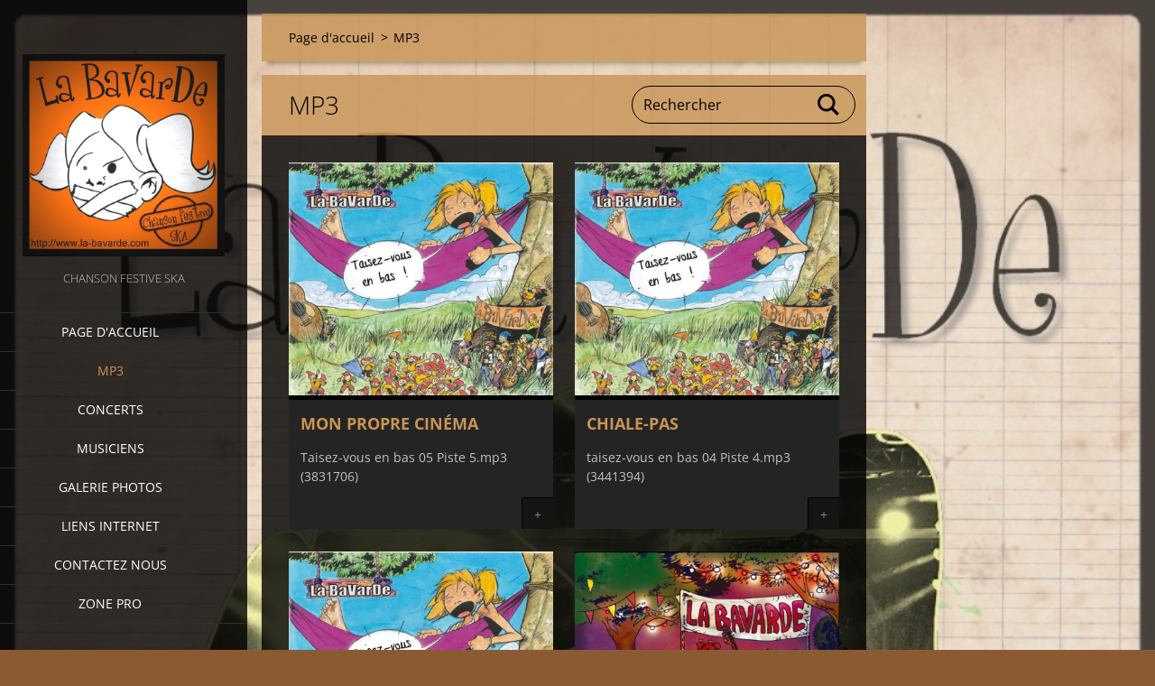

--- FILE ---
content_type: text/html; charset=UTF-8
request_url: https://www.la-bavarde.com/mp3/productscbm_285825/10/
body_size: 7644
content:
<!doctype html>
<!--[if IE 8]><html class="lt-ie10 lt-ie9 no-js" lang="fr"> <![endif]-->
<!--[if IE 9]><html class="lt-ie10 no-js" lang="fr"> <![endif]-->
<!--[if gt IE 9]><!-->
<html class="no-js" lang="fr">
<!--<![endif]-->
	<head>
		<base href="https://www.la-bavarde.com/">
  <meta charset="utf-8">
  <meta name="description" content="">
  <meta name="keywords" content="">
  <meta name="generator" content="Webnode">
  <meta name="apple-mobile-web-app-capable" content="yes">
  <meta name="apple-mobile-web-app-status-bar-style" content="black">
  <meta name="format-detection" content="telephone=no">
    <link rel="icon" type="image/svg+xml" href="/favicon.svg" sizes="any">  <link rel="icon" type="image/svg+xml" href="/favicon16.svg" sizes="16x16">  <link rel="icon" href="/favicon.ico"><link rel="canonical" href="https://www.la-bavarde.com/mp3/">
<script type="text/javascript">(function(i,s,o,g,r,a,m){i['GoogleAnalyticsObject']=r;i[r]=i[r]||function(){
			(i[r].q=i[r].q||[]).push(arguments)},i[r].l=1*new Date();a=s.createElement(o),
			m=s.getElementsByTagName(o)[0];a.async=1;a.src=g;m.parentNode.insertBefore(a,m)
			})(window,document,'script','//www.google-analytics.com/analytics.js','ga');ga('create', 'UA-797705-6', 'auto',{"name":"wnd_header"});ga('wnd_header.set', 'dimension1', 'W1');ga('wnd_header.set', 'anonymizeIp', true);ga('wnd_header.send', 'pageview');var pageTrackerAllTrackEvent=function(category,action,opt_label,opt_value){ga('send', 'event', category, action, opt_label, opt_value)};</script>
  <link rel="alternate" type="application/rss+xml" href="https://la-bavarde.com/rss/all.xml" title="">
<!--[if lte IE 9]><style type="text/css">.cke_skin_webnode iframe {vertical-align: baseline !important;}</style><![endif]-->
		<meta http-equiv="X-UA-Compatible" content="IE=edge">
		<title>MP3 :: la bavarde</title>
		<meta name="viewport" content="width=device-width, initial-scale=1.0, maximum-scale=1.0, user-scalable=no">
		<link rel="stylesheet" href="https://d11bh4d8fhuq47.cloudfront.net/_system/skins/v18/50001455/css/style.css" />

		<script type="text/javascript" language="javascript" src="https://d11bh4d8fhuq47.cloudfront.net/_system/skins/v18/50001455/js/script.min.js"></script>


		<script type="text/javascript">
		/* <![CDATA[ */
		wtf.texts.set("photogallerySlideshowStop", 'Pause');
		wtf.texts.set("photogallerySlideshowStart", 'Lancer la présentation');
		wtf.texts.set("faqShowAnswer", 'Voir la réponse');
		wtf.texts.set("faqHideAnswer", 'Cacher la réponse.');
		wtf.texts.set("menuLabel", 'Menu');
		/* ]]> */
		</script>
	
				<script type="text/javascript">
				/* <![CDATA[ */
					
					if (typeof(RS_CFG) == 'undefined') RS_CFG = new Array();
					RS_CFG['staticServers'] = new Array('https://d11bh4d8fhuq47.cloudfront.net/');
					RS_CFG['skinServers'] = new Array('https://d11bh4d8fhuq47.cloudfront.net/');
					RS_CFG['filesPath'] = 'https://www.la-bavarde.com/_files/';
					RS_CFG['filesAWSS3Path'] = 'https://7caf36e3cc.cbaul-cdnwnd.com/530bc99697c40a09591cb41401784316/';
					RS_CFG['lbClose'] = 'Fermer';
					RS_CFG['skin'] = 'default';
					if (!RS_CFG['labels']) RS_CFG['labels'] = new Array();
					RS_CFG['systemName'] = 'Webnode';
						
					RS_CFG['responsiveLayout'] = 1;
					RS_CFG['mobileDevice'] = 0;
					RS_CFG['labels']['copyPasteSource'] = 'En savoir plus :';
					
				/* ]]> */
				</script><style type="text/css">/* <![CDATA[ */#b531jg126268 {position: absolute;font-size: 13px !important;font-family: "Arial", helvetica, sans-serif !important;white-space: nowrap;z-index: 2147483647;-webkit-user-select: none;-khtml-user-select: none;-moz-user-select: none;-o-user-select: none;user-select: none;}#aei5bq3 {position: relative;top: -14px;}* html #aei5bq3 { top: -11px; }#aei5bq3 a { text-decoration: none !important; }#aei5bq3 a:hover { text-decoration: underline !important; }#d5gaiccje1 {z-index: 2147483647;display: inline-block !important;font-size: 16px;padding: 7px 59px 9px 59px;background: transparent url(https://d11bh4d8fhuq47.cloudfront.net/img/footer/footerButtonWebnodeHover.png?ph=7caf36e3cc) top left no-repeat;height: 18px;cursor: pointer;}* html #d5gaiccje1 { height: 36px; }#d5gaiccje1:hover { background: url(https://d11bh4d8fhuq47.cloudfront.net/img/footer/footerButtonWebnode.png?ph=7caf36e3cc) top left no-repeat; }#j7hifh0i9 { display: none; }#c9bbi2s2 {z-index: 3000;text-align: left !important;position: absolute;height: 88px;font-size: 13px !important;color: #ffffff !important;font-family: "Arial", helvetica, sans-serif !important;overflow: hidden;cursor: pointer;}#c9bbi2s2 a {color: #ffffff !important;}#h1ed5d9fi {color: #36322D !important;text-decoration: none !important;font-weight: bold !important;float: right;height: 31px;position: absolute;top: 19px;right: 15px;cursor: pointer;}#j5jjg2r5a7c6 { float: right; padding-right: 27px; display: block; line-height: 31px; height: 31px; background: url(https://d11bh4d8fhuq47.cloudfront.net/img/footer/footerButton.png?ph=7caf36e3cc) top right no-repeat; white-space: nowrap; }#gc0igj0bm8v { position: relative; left: 1px; float: left; display: block; width: 15px; height: 31px; background: url(https://d11bh4d8fhuq47.cloudfront.net/img/footer/footerButton.png?ph=7caf36e3cc) top left no-repeat; }#h1ed5d9fi:hover { color: #36322D !important; text-decoration: none !important; }#h1ed5d9fi:hover #j5jjg2r5a7c6 { background: url(https://d11bh4d8fhuq47.cloudfront.net/img/footer/footerButtonHover.png?ph=7caf36e3cc) top right no-repeat; }#h1ed5d9fi:hover #gc0igj0bm8v { background: url(https://d11bh4d8fhuq47.cloudfront.net/img/footer/footerButtonHover.png?ph=7caf36e3cc) top left no-repeat; }#jp1lafc9t6 {padding-right: 11px;padding-right: 11px;float: right;height: 60px;padding-top: 18px;background: url(https://d11bh4d8fhuq47.cloudfront.net/img/footer/footerBubble.png?ph=7caf36e3cc) top right no-repeat;}#wx0ms9ljii2 {float: left;width: 18px;height: 78px;background: url(https://d11bh4d8fhuq47.cloudfront.net/img/footer/footerBubble.png?ph=7caf36e3cc) top left no-repeat;}* html #d5gaiccje1 { filter: progid:DXImageTransform.Microsoft.AlphaImageLoader(src='https://d11bh4d8fhuq47.cloudfront.net/img/footer/footerButtonWebnode.png?ph=7caf36e3cc'); background: transparent; }* html #d5gaiccje1:hover { filter: progid:DXImageTransform.Microsoft.AlphaImageLoader(src='https://d11bh4d8fhuq47.cloudfront.net/img/footer/footerButtonWebnodeHover.png?ph=7caf36e3cc'); background: transparent; }* html #jp1lafc9t6 { height: 78px; background-image: url(https://d11bh4d8fhuq47.cloudfront.net/img/footer/footerBubbleIE6.png?ph=7caf36e3cc);  }* html #wx0ms9ljii2 { background-image: url(https://d11bh4d8fhuq47.cloudfront.net/img/footer/footerBubbleIE6.png?ph=7caf36e3cc);  }* html #j5jjg2r5a7c6 { background-image: url(https://d11bh4d8fhuq47.cloudfront.net/img/footer/footerButtonIE6.png?ph=7caf36e3cc); }* html #gc0igj0bm8v { background-image: url(https://d11bh4d8fhuq47.cloudfront.net/img/footer/footerButtonIE6.png?ph=7caf36e3cc); }* html #h1ed5d9fi:hover #rbcGrSigTryButtonRight { background-image: url(https://d11bh4d8fhuq47.cloudfront.net/img/footer/footerButtonHoverIE6.png?ph=7caf36e3cc);  }* html #h1ed5d9fi:hover #rbcGrSigTryButtonLeft { background-image: url(https://d11bh4d8fhuq47.cloudfront.net/img/footer/footerButtonHoverIE6.png?ph=7caf36e3cc);  }/* ]]> */</style><script type="text/javascript" src="https://d11bh4d8fhuq47.cloudfront.net/_system/client/js/compressed/frontend.package.1-3-108.js?ph=7caf36e3cc"></script><style type="text/css"></style></head>
	<body>		<div id="wrapper" class="index">

			<div id="content" class="left">

					<header id="header" class="wide">
							<div id="logo-wrapper" class="">
							    <div id="logo"><a href="home/" class="image" title="Aller sur la page dʼaccueil."><span id="rbcSystemIdentifierLogo"><img src="https://7caf36e3cc.cbaul-cdnwnd.com/530bc99697c40a09591cb41401784316/200000004-b93e7ba3b4/logo.jpg"  width="600" height="600"  alt="la bavarde"></span></a></div>							</div>
							 
<div id="slogan" class="">
    <span id="rbcCompanySlogan" class="rbcNoStyleSpan">chanson festive ska</span></div>
 
<div id="menu-links" class="">
    <a id="menu-link" href="#menu">
        Menu    </a>

	<a id="fulltext-link" href="#fulltext">
		Rechercher	</a>
</div>
 
 
 


					</header>

				<main id="main" class="wide">
						<div id="navigator" class="">
						    <div id="pageNavigator" class="rbcContentBlock"><a class="navFirstPage" href="/home/">Page d&#039;accueil</a><span class="separator"> &gt; </span>    <span id="navCurrentPage">MP3</span></div>						</div>
						 
<div class="column">


		<div class="widget widget-products">
			<h2 class="widget-title">MP3</h2>
			<div class="widget-content">

	

		<article class="product-1">
			

		<div class="product-image">
			<a href="/products/mon-propre-cinema/" title="Voir lʼarticle en entier.">
				<img src="https://7caf36e3cc.cbaul-cdnwnd.com/530bc99697c40a09591cb41401784316/system_preview_detail_200000051-27a9e28a49/cd taisez vous.jpg" width="450" height="397" alt="mon propre cinéma" />
			</a>
		</div>

	
			<header>
				<h3><a href="/products/mon-propre-cinema/">mon propre cinéma</a></h3>
			</header>
			<div class="product-content">Taisez-vous en bas 05 Piste 5.mp3 (3831706)
</div>
			<a class="product-more" href="/products/mon-propre-cinema/">+</a>
		</article>
		<div class="product-separator product-separator-1"></div>

	
	

		<article class="product-2">
			

		<div class="product-image">
			<a href="/products/chiale-pas/" title="Voir lʼarticle en entier.">
				<img src="https://7caf36e3cc.cbaul-cdnwnd.com/530bc99697c40a09591cb41401784316/system_preview_detail_200000051-27a9e28a49/cd taisez vous.jpg" width="450" height="397" alt="chiale-pas" />
			</a>
		</div>

	
			<header>
				<h3><a href="/products/chiale-pas/">chiale-pas</a></h3>
			</header>
			<div class="product-content">taisez-vous en bas 04 Piste 4.mp3 (3441394)
</div>
			<a class="product-more" href="/products/chiale-pas/">+</a>
		</article>
		<div class="product-separator product-separator-2"></div>

	
	

		<article class="product-3">
			

		<div class="product-image">
			<a href="/products/la-fille-du-brouillard/" title="Voir lʼarticle en entier.">
				<img src="https://7caf36e3cc.cbaul-cdnwnd.com/530bc99697c40a09591cb41401784316/system_preview_detail_200000051-27a9e28a49/cd taisez vous.jpg" width="450" height="397" alt="la fille du brouillard" />
			</a>
		</div>

	
			<header>
				<h3><a href="/products/la-fille-du-brouillard/">la fille du brouillard</a></h3>
			</header>
			<div class="product-content">Taisez-vous en bas01 Piste 1.mp3 (6119785)
</div>
			<a class="product-more" href="/products/la-fille-du-brouillard/">+</a>
		</article>
		<div class="product-separator product-separator-3"></div>

	
	

		<article class="product-4">
			

		<div class="product-image">
			<a href="/products/laccoucheur/" title="Voir lʼarticle en entier.">
				<img src="https://7caf36e3cc.cbaul-cdnwnd.com/530bc99697c40a09591cb41401784316/system_preview_detail_200000046-1b97a1d887/cd comptoir des fous.jpg" width="445" height="450" alt="l&#039;accoucheur" />
			</a>
		</div>

	
			<header>
				<h3><a href="/products/laccoucheur/">l&#039;accoucheur</a></h3>
			</header>
			<div class="product-content">le comptoir des fous10 L-accoucheur.wma (4176896)
</div>
			<a class="product-more" href="/products/laccoucheur/">+</a>
		</article>
		<div class="product-separator product-separator-4"></div>

	
	

		<article class="product-5">
			

		<div class="product-image">
			<a href="/products/le-passage-des-carmelites/" title="Voir lʼarticle en entier.">
				<img src="https://7caf36e3cc.cbaul-cdnwnd.com/530bc99697c40a09591cb41401784316/system_preview_detail_200000046-1b97a1d887/cd comptoir des fous.jpg" width="445" height="450" alt="le passage des carmélites" />
			</a>
		</div>

	
			<header>
				<h3><a href="/products/le-passage-des-carmelites/">le passage des carmélites</a></h3>
			</header>
			<div class="product-content">le comptoir des fous06 Le passage des carmelites.wma (3519564)
</div>
			<a class="product-more" href="/products/le-passage-des-carmelites/">+</a>
		</article>
		<div class="product-separator product-separator-5"></div>

	
	

		<article class="product-6">
			

		<div class="product-image">
			<a href="/products/le-ptit-ver/" title="Voir lʼarticle en entier.">
				<img src="https://7caf36e3cc.cbaul-cdnwnd.com/530bc99697c40a09591cb41401784316/system_preview_detail_200000046-1b97a1d887/cd comptoir des fous.jpg" width="445" height="450" alt="le p&#039;tit ver" />
			</a>
		</div>

	
			<header>
				<h3><a href="/products/le-ptit-ver/">le p&#039;tit ver</a></h3>
			</header>
			<div class="product-content">le comptoir des fous02 Le p-tit ver.wma (3149024)
</div>
			<a class="product-more" href="/products/le-ptit-ver/">+</a>
		</article>
		<div class="product-separator product-separator-6"></div>

	
	

		<article class="product-7">
			

		<div class="product-image">
			<a href="/products/quand-ya-du-soleil/" title="Voir lʼarticle en entier.">
				<img src="https://7caf36e3cc.cbaul-cdnwnd.com/530bc99697c40a09591cb41401784316/system_preview_detail_200000046-1b97a1d887/cd comptoir des fous.jpg" width="445" height="450" alt="Quand y&#039;a du soleil" />
			</a>
		</div>

	
			<header>
				<h3><a href="/products/quand-ya-du-soleil/">Quand y&#039;a du soleil</a></h3>
			</header>
			<div class="product-content">le comptoir des fous04 Quand y-a du soleil.wma (4260574)
</div>
			<a class="product-more" href="/products/quand-ya-du-soleil/">+</a>
		</article>
		<div class="product-separator product-separator-7"></div>

	

			</div>
			<div class="widget-footer">
				
				
<div  class="paging">
<a  class="leftEnd"  href="/mp3/"  title="Aller à la première page."><span class="leftEndText">&lt;&lt;</span></a>
<a href="/mp3/" class="left" title="Aller à la page précédente." rel="prev"><span class="leftText">&lt;</span></a>
<a href="/mp3/"><span class="pageText">1</span></a>
<span class="separator"><span class="separatorText">|</span></span>
<span  class="selected"><span class="pageText">2</span></span>

</div>
			</div>
		</div>

	

		<div class="widget widget-form">
			

		<h2 class="widget-title">Newsletter</h2>

	
			<div class="widget-content">
				<span id="formErrorMark1027490736"><!-- --></span><p class="rbcFormDescription">Abonnez-vous à notre newsletter :</p>
				<form id="FormCBM_79511" action="/mp3/productscbm_285825/10/home/home/home/home/home/home/home/home/home/home/home/home/home/home/home/home/home/home/home/home/home/home/home/home/home/home/home/home/home/home/home/home/home/home/home/home/home/home/home/home/home/home/home/home/home/home/home/home/home/home/home/home/home/home/home/home/home/home/home/home/home/home/home/home/home/home/home/home/home/home/home/home/home/home/home/home/home/home/home/home/home/home/home/home/home/home/home/home/home/home/home/home/home/home/home/home/home/home/home/home/home/home/home/home/home/home/home/home/home/home/home/home/home/home/home/home/home/home/home/home/home/home/home/home/home/home/home/home/home/home/home/home/home/home/home/home/home/home/home/home/home/home/home/home/home/home/home/home/home/home/home/home/home/home/home/home/home/home/home/home/home/home/" method="post" >

	
	
	

		<fieldset>
			

		<div class="wrapper-input wrapper-input-text">
			<label class=""  for="FormCBM_79511_form_email">E-mail&nbsp;*</label>
			<input id="FormCBM_79511_form_email" class="" type="email" name="form_email" value="@" placeholder="E-mail&nbsp;*" required="required" maxlength="255">
		</div>

	

		<div class="wrapper-submit">
			<input type="submit" class="submit" value="Soumettre">
		</div>

	<input type="hidden" id="FormCBM_79511_formData" name="formData" value="7SamJTN3shxuBr4XvakSAp6Dv7NHV80PEp3pmWoB4qMD7o7hI5hs39HpHsztjGzhdRHmbT99ItM5OC5gnuF8ieQ98MBG5Oc4zf%2FiaSo8%2BXUB3%2FAl8HNLxwnDrMJzhFCgcTjTNfyqxqNnaclSXfzCjV%2BWKhFZvKXhbg3wGlq20djf6AKr21FxUKdNb6A7LL0aKOEKRert8B9GjZ0Agocqpw%3D%3D"><input type="hidden" id="FormCBM_79511_customFormSubmit" name="customFormSubmit" value="1"><noscript><p>Merci de copier ce texte: 79fc0ec2c52c<input name="31fef41bdcf3"></p></noscript><div id="rbcSystemFncFormCBM_79511" style="display: none;"></div><script type="text/javascript">var rbc_system_fnc = function(){var i = document.createElement('input');i.type = 'hidden';i.name = '31fef41bdcf3';i.value = '79fc0ec2c52c';var e = document.getElementById('rbcSystemFncFormCBM_79511');e.appendChild(i);};rbc_system_fnc();</script>
		</fieldset>

	
	

				</form>
			</div>
			<div class="widget-footer"></div>
		</div>

 	

		<div class="widget widget-wysiwyg">
			<div class="widget-content">

	

			</div>
			<div class="widget-footer"></div>
		</div>

	</div>

 


				</main>

				<nav id="menu" role="navigation" class="vertical js-remove js-remove-section-header ">
				    

	<ul class="menu">
	<li class="first">
		<a href="/home/">
		Page d&#039;accueil
	</a>
	</li>
	<li class="open selected activeSelected">
		<a href="/mp3/">
		MP3
	</a>
	</li>
	<li>
		<a href="/calendrier-d%27ev%c3%a8nements/">
		CONCERTS
	</a>
	</li>
	<li>
		<a href="/notre-equipe/">
		Musiciens
	</a>
	</li>
	<li>
		<a href="/galerie-photos/">
		Galerie photos
	</a>
	</li>
	<li>
		<a href="/liens-internet/">
		Liens internet
	</a>
	</li>
	<li>
		<a href="/contactez-nous/">
		Contactez nous
	</a>
	</li>
	<li class="last">
		<a href="/zone-pro/">
		zone pro
	</a>
	</li>
</ul>
				
				</nav>
				 
<div id="fulltext" class="">
    
	<form action="/search/" method="get" id="fulltextSearch">

		<fieldset>
			<input id="fulltextSearchText" type="text" name="text" value="" placeholder="Rechercher">
			<button id="fulltextSearchButton" type="submit">Chercher</button>
		</fieldset>

	</form>
	</div>
 


				<footer id="footer" class="wide">
						<div id="contact" class="">
						    			
						</div>
						 
<div id="lang" class="">
    <div id="languageSelect"></div>			
</div>
 
 
<div id="copyright" class="">
    <span id="rbcFooterText" class="rbcNoStyleSpan">© 2014 Tous droits réservés.</span></div>
 
<div id="signature" class="">
    <span class="rbcSignatureText"><a rel="nofollow" href="https://www.webnode.fr?utm_source=text&amp;utm_medium=footer&amp;utm_campaign=free1">Créer un site internet gratuit</a><a id="d5gaiccje1" rel="nofollow" href="https://www.webnode.fr?utm_source=button&amp;utm_medium=footer&amp;utm_campaign=free1"><span id="j7hifh0i9">Webnode</span></a></span></div>
 


				</footer>

				

			</div>

			

			<div id="illustration" class="fullscreen">
				 
				     <img src="https://7caf36e3cc.cbaul-cdnwnd.com/530bc99697c40a09591cb41401784316/200000513-9cb0e9dab2/cahier seyes vieilli deezer.jpg?ph=7caf36e3cc" width="922" height="1280" alt=""> 


				
			</div>
		</div>
	<div id="rbcFooterHtml"></div><div style="display: none;" id="b531jg126268"><span id="aei5bq3">&nbsp;</span></div><div id="c9bbi2s2" style="display: none;"><a href="https://www.webnode.fr?utm_source=window&amp;utm_medium=footer&amp;utm_campaign=free1" rel="nofollow"><div id="wx0ms9ljii2"><!-- / --></div><div id="jp1lafc9t6"><div><strong id="kut1au152ch">Webnode, un constructeur innovant de sites</strong><br /><span id="a15193fvypx">Ayez un site web captivant gratuit!</span></div><span id="h1ed5d9fi"><span id="gc0igj0bm8v"><!-- / --></span><span id="j5jjg2r5a7c6">Commencez</span></span></div></a></div><script type="text/javascript">/* <![CDATA[ */var elnd10la4ili62 = {sig: $('b531jg126268'),prefix: $('aei5bq3'),btn : $('d5gaiccje1'),win : $('c9bbi2s2'),winLeft : $('wx0ms9ljii2'),winLeftT : $('g6e2347g37ode'),winLeftB : $('lfc45mk1hg4'),winRght : $('jp1lafc9t6'),winRghtT : $('i8ni29u1'),winRghtB : $('j0mn57l4oi'),tryBtn : $('h1ed5d9fi'),tryLeft : $('gc0igj0bm8v'),tryRght : $('j5jjg2r5a7c6'),text : $('a15193fvypx'),title : $('kut1au152ch')};elnd10la4ili62.sig.appendChild(elnd10la4ili62.btn);var c6lj86j9hb5=0,gbb800ab6=0,f1t3bba5=0,e0cbgdj219b21a3,s5r55ruke2s=$$('.rbcSignatureText')[0],ibmyv54sb6xeh=false,b67ecd8g6a4lf;function e7h9a06hd5e(){if (!ibmyv54sb6xeh && pageTrackerAllTrackEvent){pageTrackerAllTrackEvent('Signature','Window show - web',elnd10la4ili62.sig.getElementsByTagName('a')[0].innerHTML);ibmyv54sb6xeh=true;}elnd10la4ili62.win.show();f1t3bba5=elnd10la4ili62.tryLeft.offsetWidth+elnd10la4ili62.tryRght.offsetWidth+1;elnd10la4ili62.tryBtn.style.width=parseInt(f1t3bba5)+'px';elnd10la4ili62.text.parentNode.style.width = '';elnd10la4ili62.winRght.style.width=parseInt(20+f1t3bba5+Math.max(elnd10la4ili62.text.offsetWidth,elnd10la4ili62.title.offsetWidth))+'px';elnd10la4ili62.win.style.width=parseInt(elnd10la4ili62.winLeft.offsetWidth+elnd10la4ili62.winRght.offsetWidth)+'px';var wl=elnd10la4ili62.sig.offsetLeft+elnd10la4ili62.btn.offsetLeft+elnd10la4ili62.btn.offsetWidth-elnd10la4ili62.win.offsetWidth+12;if (wl<10){wl=10;}elnd10la4ili62.win.style.left=parseInt(wl)+'px';elnd10la4ili62.win.style.top=parseInt(gbb800ab6-elnd10la4ili62.win.offsetHeight)+'px';clearTimeout(e0cbgdj219b21a3);}function d208hab16dd5(){e0cbgdj219b21a3=setTimeout('elnd10la4ili62.win.hide()',1000);}function fk40aa2oai(){var ph = RubicusFrontendIns.photoDetailHandler.lightboxFixed?document.getElementsByTagName('body')[0].offsetHeight/2:RubicusFrontendIns.getPageSize().pageHeight;elnd10la4ili62.sig.show();c6lj86j9hb5=0;gbb800ab6=0;if (s5r55ruke2s&&s5r55ruke2s.offsetParent){var obj=s5r55ruke2s;do{c6lj86j9hb5+=obj.offsetLeft;gbb800ab6+=obj.offsetTop;} while (obj = obj.offsetParent);}if ($('rbcFooterText')){elnd10la4ili62.sig.style.color = $('rbcFooterText').getStyle('color');elnd10la4ili62.sig.getElementsByTagName('a')[0].style.color = $('rbcFooterText').getStyle('color');}elnd10la4ili62.sig.style.width=parseInt(elnd10la4ili62.prefix.offsetWidth+elnd10la4ili62.btn.offsetWidth)+'px';if (c6lj86j9hb5<0||c6lj86j9hb5>document.body.offsetWidth){c6lj86j9hb5=(document.body.offsetWidth-elnd10la4ili62.sig.offsetWidth)/2;}if (c6lj86j9hb5>(document.body.offsetWidth*0.55)){elnd10la4ili62.sig.style.left=parseInt(c6lj86j9hb5+(s5r55ruke2s?s5r55ruke2s.offsetWidth:0)-elnd10la4ili62.sig.offsetWidth)+'px';}else{elnd10la4ili62.sig.style.left=parseInt(c6lj86j9hb5)+'px';}if (gbb800ab6<=0 || RubicusFrontendIns.photoDetailHandler.lightboxFixed){gbb800ab6=ph-5-elnd10la4ili62.sig.offsetHeight;}elnd10la4ili62.sig.style.top=parseInt(gbb800ab6-5)+'px';}function j30kbcb014(){if (b67ecd8g6a4lf){clearTimeout(b67ecd8g6a4lf);}b67ecd8g6a4lf = setTimeout('fk40aa2oai()', 10);}Event.observe(window,'load',function(){if (elnd10la4ili62.win&&elnd10la4ili62.btn){if (s5r55ruke2s){if (s5r55ruke2s.getElementsByTagName("a").length > 0){elnd10la4ili62.prefix.innerHTML = s5r55ruke2s.innerHTML + '&nbsp;';}else{elnd10la4ili62.prefix.innerHTML = '<a href="https://www.webnode.fr?utm_source=text&amp;utm_medium=footer&amp;utm_content=fr-web-2&amp;utm_campaign=signature" rel="nofollow">'+s5r55ruke2s.innerHTML + '</a>&nbsp;';}s5r55ruke2s.style.visibility='hidden';}else{if (pageTrackerAllTrackEvent){pageTrackerAllTrackEvent('Signature','Missing rbcSignatureText','www.la-bavarde.com');}}fk40aa2oai();setTimeout(fk40aa2oai, 500);setTimeout(fk40aa2oai, 1000);setTimeout(fk40aa2oai, 5000);Event.observe(elnd10la4ili62.btn,'mouseover',e7h9a06hd5e);Event.observe(elnd10la4ili62.win,'mouseover',e7h9a06hd5e);Event.observe(elnd10la4ili62.btn,'mouseout',d208hab16dd5);Event.observe(elnd10la4ili62.win,'mouseout',d208hab16dd5);Event.observe(elnd10la4ili62.win,'click',function(){if (pageTrackerAllTrackEvent){pageTrackerAllTrackEvent('Signature','Window click - web','Webnode, un constructeur innovant de sites',2);}document/*e8cg5210e93d11*/.location.href='https://www.webnode.fr?utm_source=window&utm_medium=footer&utm_content=fr-web-2&utm_campaign=signature';});Event.observe(window, 'resize', j30kbcb014);Event.observe(document.body, 'resize', j30kbcb014);RubicusFrontendIns.addObserver({onResize: j30kbcb014});RubicusFrontendIns.addObserver({onContentChange: j30kbcb014});RubicusFrontendIns.addObserver({onLightboxUpdate: fk40aa2oai});Event.observe(elnd10la4ili62.btn, 'click', function(){if (pageTrackerAllTrackEvent){pageTrackerAllTrackEvent('Signature','Button click - web',elnd10la4ili62.sig.getElementsByTagName('a')[0].innerHTML);}});Event.observe(elnd10la4ili62.tryBtn, 'click', function(){if (pageTrackerAllTrackEvent){pageTrackerAllTrackEvent('Signature','Try Button click - web','Webnode, un constructeur innovant de sites',2);}});}});RubicusFrontendIns.addFileToPreload('https://d11bh4d8fhuq47.cloudfront.net/img/footer/footerButtonWebnode.png?ph=7caf36e3cc');RubicusFrontendIns.addFileToPreload('https://d11bh4d8fhuq47.cloudfront.net/img/footer/footerButton.png?ph=7caf36e3cc');RubicusFrontendIns.addFileToPreload('https://d11bh4d8fhuq47.cloudfront.net/img/footer/footerButtonHover.png?ph=7caf36e3cc');RubicusFrontendIns.addFileToPreload('https://d11bh4d8fhuq47.cloudfront.net/img/footer/footerBubble.png?ph=7caf36e3cc');if (Prototype.Browser.IE){RubicusFrontendIns.addFileToPreload('https://d11bh4d8fhuq47.cloudfront.net/img/footer/footerBubbleIE6.png?ph=7caf36e3cc');RubicusFrontendIns.addFileToPreload('https://d11bh4d8fhuq47.cloudfront.net/img/footer/footerButtonHoverIE6.png?ph=7caf36e3cc');}RubicusFrontendIns.copyLink = 'https://www.webnode.fr';RS_CFG['labels']['copyPasteBackLink'] = 'Créer votre propre site web gratuitement:';/* ]]> */</script><script type="text/javascript">var keenTrackerCmsTrackEvent=function(id){if(typeof _jsTracker=="undefined" || !_jsTracker){return false;};try{var name=_keenEvents[id];var keenEvent={user:{u:_keenData.u,p:_keenData.p,lc:_keenData.lc,t:_keenData.t},action:{identifier:id,name:name,category:'cms',platform:'WND1',version:'2.1.157'},browser:{url:location.href,ua:navigator.userAgent,referer_url:document.referrer,resolution:screen.width+'x'+screen.height,ip:'3.144.8.48'}};_jsTracker.jsonpSubmit('PROD',keenEvent,function(err,res){});}catch(err){console.log(err)};};</script></body>
</html>